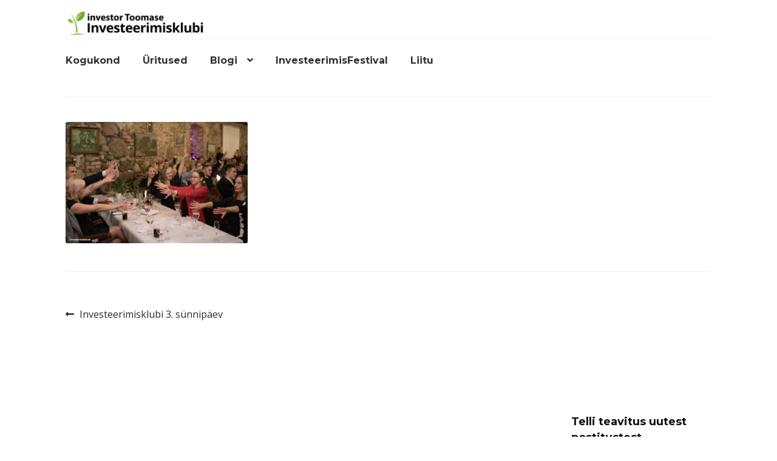

--- FILE ---
content_type: text/html; charset=UTF-8
request_url: https://investeerimisklubi.ee/investeerimisklubi-3-sunnipaev/kvartal138-min/
body_size: 16612
content:
<!doctype html>
<html lang="et">
<head>
<meta charset="UTF-8">
<meta name="viewport" content="width=device-width, initial-scale=1">
<link rel="profile" href="http://gmpg.org/xfn/11">
<link rel="pingback" href="https://investeerimisklubi.ee/xmlrpc.php">

<meta name='robots' content='index, follow, max-image-preview:large, max-snippet:-1, max-video-preview:-1' />

<!-- Google Tag Manager for WordPress by gtm4wp.com -->
<script data-cfasync="false" data-pagespeed-no-defer>
	var gtm4wp_datalayer_name = "dataLayer";
	var dataLayer = dataLayer || [];
</script>
<!-- End Google Tag Manager for WordPress by gtm4wp.com -->
	<!-- This site is optimized with the Yoast SEO plugin v26.1.1 - https://yoast.com/wordpress/plugins/seo/ -->
	<title>Kvartal138-min - Investeerimisklubi</title>
	<link rel="canonical" href="https://investeerimisklubi.ee/investeerimisklubi-3-sunnipaev/kvartal138-min/" />
	<meta property="og:locale" content="et_EE" />
	<meta property="og:type" content="article" />
	<meta property="og:title" content="Kvartal138-min - Investeerimisklubi" />
	<meta property="og:url" content="https://investeerimisklubi.ee/investeerimisklubi-3-sunnipaev/kvartal138-min/" />
	<meta property="og:site_name" content="Investeerimisklubi" />
	<meta property="og:image" content="https://investeerimisklubi.ee/investeerimisklubi-3-sunnipaev/kvartal138-min" />
	<meta property="og:image:width" content="6000" />
	<meta property="og:image:height" content="4000" />
	<meta property="og:image:type" content="image/jpeg" />
	<meta name="twitter:card" content="summary_large_image" />
	<script type="application/ld+json" class="yoast-schema-graph">{"@context":"https://schema.org","@graph":[{"@type":"WebPage","@id":"https://investeerimisklubi.ee/investeerimisklubi-3-sunnipaev/kvartal138-min/","url":"https://investeerimisklubi.ee/investeerimisklubi-3-sunnipaev/kvartal138-min/","name":"Kvartal138-min - Investeerimisklubi","isPartOf":{"@id":"https://investeerimisklubi.ee/#website"},"primaryImageOfPage":{"@id":"https://investeerimisklubi.ee/investeerimisklubi-3-sunnipaev/kvartal138-min/#primaryimage"},"image":{"@id":"https://investeerimisklubi.ee/investeerimisklubi-3-sunnipaev/kvartal138-min/#primaryimage"},"thumbnailUrl":"https://investeerimisklubi.ee/wp-content/uploads/2018/01/Kvartal138-min.jpg","datePublished":"2018-01-20T18:10:29+00:00","breadcrumb":{"@id":"https://investeerimisklubi.ee/investeerimisklubi-3-sunnipaev/kvartal138-min/#breadcrumb"},"inLanguage":"et","potentialAction":[{"@type":"ReadAction","target":["https://investeerimisklubi.ee/investeerimisklubi-3-sunnipaev/kvartal138-min/"]}]},{"@type":"ImageObject","inLanguage":"et","@id":"https://investeerimisklubi.ee/investeerimisklubi-3-sunnipaev/kvartal138-min/#primaryimage","url":"https://investeerimisklubi.ee/wp-content/uploads/2018/01/Kvartal138-min.jpg","contentUrl":"https://investeerimisklubi.ee/wp-content/uploads/2018/01/Kvartal138-min.jpg","width":6000,"height":4000},{"@type":"BreadcrumbList","@id":"https://investeerimisklubi.ee/investeerimisklubi-3-sunnipaev/kvartal138-min/#breadcrumb","itemListElement":[{"@type":"ListItem","position":1,"name":"Home","item":"https://investeerimisklubi.ee/"},{"@type":"ListItem","position":2,"name":"Investeerimisklubi 3. sünnipäev","item":"https://investeerimisklubi.ee/investeerimisklubi-3-sunnipaev/"},{"@type":"ListItem","position":3,"name":"Kvartal138-min"}]},{"@type":"WebSite","@id":"https://investeerimisklubi.ee/#website","url":"https://investeerimisklubi.ee/","name":"Investeerimisklubi","description":"Investeerimisklubi","publisher":{"@id":"https://investeerimisklubi.ee/#organization"},"potentialAction":[{"@type":"SearchAction","target":{"@type":"EntryPoint","urlTemplate":"https://investeerimisklubi.ee/?s={search_term_string}"},"query-input":{"@type":"PropertyValueSpecification","valueRequired":true,"valueName":"search_term_string"}}],"inLanguage":"et"},{"@type":"Organization","@id":"https://investeerimisklubi.ee/#organization","name":"Investeerimisklubi","url":"https://investeerimisklubi.ee/","logo":{"@type":"ImageObject","inLanguage":"et","@id":"https://investeerimisklubi.ee/#/schema/logo/image/","url":"https://investeerimisklubi.ee/wp-content/uploads/2017/08/cropped-cropped-IK-bold-1.png","contentUrl":"https://investeerimisklubi.ee/wp-content/uploads/2017/08/cropped-cropped-IK-bold-1.png","width":386,"height":110,"caption":"Investeerimisklubi"},"image":{"@id":"https://investeerimisklubi.ee/#/schema/logo/image/"}}]}</script>
	<!-- / Yoast SEO plugin. -->


<link rel='dns-prefetch' href='//w.soundcloud.com' />
<link rel='dns-prefetch' href='//fonts.googleapis.com' />
<link rel='dns-prefetch' href='//www.googletagmanager.com' />
<link rel='dns-prefetch' href='//pagead2.googlesyndication.com' />
<link rel="alternate" type="application/rss+xml" title="Investeerimisklubi &raquo; RSS" href="https://investeerimisklubi.ee/feed/" />
<link rel="alternate" type="application/rss+xml" title="Investeerimisklubi &raquo; Kommentaaride RSS" href="https://investeerimisklubi.ee/comments/feed/" />
<link rel="alternate" title="oEmbed (JSON)" type="application/json+oembed" href="https://investeerimisklubi.ee/wp-json/oembed/1.0/embed?url=https%3A%2F%2Finvesteerimisklubi.ee%2Finvesteerimisklubi-3-sunnipaev%2Fkvartal138-min%2F" />
<link rel="alternate" title="oEmbed (XML)" type="text/xml+oembed" href="https://investeerimisklubi.ee/wp-json/oembed/1.0/embed?url=https%3A%2F%2Finvesteerimisklubi.ee%2Finvesteerimisklubi-3-sunnipaev%2Fkvartal138-min%2F&#038;format=xml" />
<style id='wp-img-auto-sizes-contain-inline-css'>
img:is([sizes=auto i],[sizes^="auto," i]){contain-intrinsic-size:3000px 1500px}
/*# sourceURL=wp-img-auto-sizes-contain-inline-css */
</style>
<style id='wp-emoji-styles-inline-css'>

	img.wp-smiley, img.emoji {
		display: inline !important;
		border: none !important;
		box-shadow: none !important;
		height: 1em !important;
		width: 1em !important;
		margin: 0 0.07em !important;
		vertical-align: -0.1em !important;
		background: none !important;
		padding: 0 !important;
	}
/*# sourceURL=wp-emoji-styles-inline-css */
</style>
<style id='wp-block-library-inline-css'>
:root{--wp-block-synced-color:#7a00df;--wp-block-synced-color--rgb:122,0,223;--wp-bound-block-color:var(--wp-block-synced-color);--wp-editor-canvas-background:#ddd;--wp-admin-theme-color:#007cba;--wp-admin-theme-color--rgb:0,124,186;--wp-admin-theme-color-darker-10:#006ba1;--wp-admin-theme-color-darker-10--rgb:0,107,160.5;--wp-admin-theme-color-darker-20:#005a87;--wp-admin-theme-color-darker-20--rgb:0,90,135;--wp-admin-border-width-focus:2px}@media (min-resolution:192dpi){:root{--wp-admin-border-width-focus:1.5px}}.wp-element-button{cursor:pointer}:root .has-very-light-gray-background-color{background-color:#eee}:root .has-very-dark-gray-background-color{background-color:#313131}:root .has-very-light-gray-color{color:#eee}:root .has-very-dark-gray-color{color:#313131}:root .has-vivid-green-cyan-to-vivid-cyan-blue-gradient-background{background:linear-gradient(135deg,#00d084,#0693e3)}:root .has-purple-crush-gradient-background{background:linear-gradient(135deg,#34e2e4,#4721fb 50%,#ab1dfe)}:root .has-hazy-dawn-gradient-background{background:linear-gradient(135deg,#faaca8,#dad0ec)}:root .has-subdued-olive-gradient-background{background:linear-gradient(135deg,#fafae1,#67a671)}:root .has-atomic-cream-gradient-background{background:linear-gradient(135deg,#fdd79a,#004a59)}:root .has-nightshade-gradient-background{background:linear-gradient(135deg,#330968,#31cdcf)}:root .has-midnight-gradient-background{background:linear-gradient(135deg,#020381,#2874fc)}:root{--wp--preset--font-size--normal:16px;--wp--preset--font-size--huge:42px}.has-regular-font-size{font-size:1em}.has-larger-font-size{font-size:2.625em}.has-normal-font-size{font-size:var(--wp--preset--font-size--normal)}.has-huge-font-size{font-size:var(--wp--preset--font-size--huge)}.has-text-align-center{text-align:center}.has-text-align-left{text-align:left}.has-text-align-right{text-align:right}.has-fit-text{white-space:nowrap!important}#end-resizable-editor-section{display:none}.aligncenter{clear:both}.items-justified-left{justify-content:flex-start}.items-justified-center{justify-content:center}.items-justified-right{justify-content:flex-end}.items-justified-space-between{justify-content:space-between}.screen-reader-text{border:0;clip-path:inset(50%);height:1px;margin:-1px;overflow:hidden;padding:0;position:absolute;width:1px;word-wrap:normal!important}.screen-reader-text:focus{background-color:#ddd;clip-path:none;color:#444;display:block;font-size:1em;height:auto;left:5px;line-height:normal;padding:15px 23px 14px;text-decoration:none;top:5px;width:auto;z-index:100000}html :where(.has-border-color){border-style:solid}html :where([style*=border-top-color]){border-top-style:solid}html :where([style*=border-right-color]){border-right-style:solid}html :where([style*=border-bottom-color]){border-bottom-style:solid}html :where([style*=border-left-color]){border-left-style:solid}html :where([style*=border-width]){border-style:solid}html :where([style*=border-top-width]){border-top-style:solid}html :where([style*=border-right-width]){border-right-style:solid}html :where([style*=border-bottom-width]){border-bottom-style:solid}html :where([style*=border-left-width]){border-left-style:solid}html :where(img[class*=wp-image-]){height:auto;max-width:100%}:where(figure){margin:0 0 1em}html :where(.is-position-sticky){--wp-admin--admin-bar--position-offset:var(--wp-admin--admin-bar--height,0px)}@media screen and (max-width:600px){html :where(.is-position-sticky){--wp-admin--admin-bar--position-offset:0px}}

/*# sourceURL=wp-block-library-inline-css */
</style><style id='global-styles-inline-css'>
:root{--wp--preset--aspect-ratio--square: 1;--wp--preset--aspect-ratio--4-3: 4/3;--wp--preset--aspect-ratio--3-4: 3/4;--wp--preset--aspect-ratio--3-2: 3/2;--wp--preset--aspect-ratio--2-3: 2/3;--wp--preset--aspect-ratio--16-9: 16/9;--wp--preset--aspect-ratio--9-16: 9/16;--wp--preset--color--black: #000000;--wp--preset--color--cyan-bluish-gray: #abb8c3;--wp--preset--color--white: #ffffff;--wp--preset--color--pale-pink: #f78da7;--wp--preset--color--vivid-red: #cf2e2e;--wp--preset--color--luminous-vivid-orange: #ff6900;--wp--preset--color--luminous-vivid-amber: #fcb900;--wp--preset--color--light-green-cyan: #7bdcb5;--wp--preset--color--vivid-green-cyan: #00d084;--wp--preset--color--pale-cyan-blue: #8ed1fc;--wp--preset--color--vivid-cyan-blue: #0693e3;--wp--preset--color--vivid-purple: #9b51e0;--wp--preset--gradient--vivid-cyan-blue-to-vivid-purple: linear-gradient(135deg,rgb(6,147,227) 0%,rgb(155,81,224) 100%);--wp--preset--gradient--light-green-cyan-to-vivid-green-cyan: linear-gradient(135deg,rgb(122,220,180) 0%,rgb(0,208,130) 100%);--wp--preset--gradient--luminous-vivid-amber-to-luminous-vivid-orange: linear-gradient(135deg,rgb(252,185,0) 0%,rgb(255,105,0) 100%);--wp--preset--gradient--luminous-vivid-orange-to-vivid-red: linear-gradient(135deg,rgb(255,105,0) 0%,rgb(207,46,46) 100%);--wp--preset--gradient--very-light-gray-to-cyan-bluish-gray: linear-gradient(135deg,rgb(238,238,238) 0%,rgb(169,184,195) 100%);--wp--preset--gradient--cool-to-warm-spectrum: linear-gradient(135deg,rgb(74,234,220) 0%,rgb(151,120,209) 20%,rgb(207,42,186) 40%,rgb(238,44,130) 60%,rgb(251,105,98) 80%,rgb(254,248,76) 100%);--wp--preset--gradient--blush-light-purple: linear-gradient(135deg,rgb(255,206,236) 0%,rgb(152,150,240) 100%);--wp--preset--gradient--blush-bordeaux: linear-gradient(135deg,rgb(254,205,165) 0%,rgb(254,45,45) 50%,rgb(107,0,62) 100%);--wp--preset--gradient--luminous-dusk: linear-gradient(135deg,rgb(255,203,112) 0%,rgb(199,81,192) 50%,rgb(65,88,208) 100%);--wp--preset--gradient--pale-ocean: linear-gradient(135deg,rgb(255,245,203) 0%,rgb(182,227,212) 50%,rgb(51,167,181) 100%);--wp--preset--gradient--electric-grass: linear-gradient(135deg,rgb(202,248,128) 0%,rgb(113,206,126) 100%);--wp--preset--gradient--midnight: linear-gradient(135deg,rgb(2,3,129) 0%,rgb(40,116,252) 100%);--wp--preset--font-size--small: 14px;--wp--preset--font-size--medium: 23px;--wp--preset--font-size--large: 26px;--wp--preset--font-size--x-large: 42px;--wp--preset--font-size--normal: 16px;--wp--preset--font-size--huge: 37px;--wp--preset--spacing--20: 0.44rem;--wp--preset--spacing--30: 0.67rem;--wp--preset--spacing--40: 1rem;--wp--preset--spacing--50: 1.5rem;--wp--preset--spacing--60: 2.25rem;--wp--preset--spacing--70: 3.38rem;--wp--preset--spacing--80: 5.06rem;--wp--preset--shadow--natural: 6px 6px 9px rgba(0, 0, 0, 0.2);--wp--preset--shadow--deep: 12px 12px 50px rgba(0, 0, 0, 0.4);--wp--preset--shadow--sharp: 6px 6px 0px rgba(0, 0, 0, 0.2);--wp--preset--shadow--outlined: 6px 6px 0px -3px rgb(255, 255, 255), 6px 6px rgb(0, 0, 0);--wp--preset--shadow--crisp: 6px 6px 0px rgb(0, 0, 0);}:root :where(.is-layout-flow) > :first-child{margin-block-start: 0;}:root :where(.is-layout-flow) > :last-child{margin-block-end: 0;}:root :where(.is-layout-flow) > *{margin-block-start: 24px;margin-block-end: 0;}:root :where(.is-layout-constrained) > :first-child{margin-block-start: 0;}:root :where(.is-layout-constrained) > :last-child{margin-block-end: 0;}:root :where(.is-layout-constrained) > *{margin-block-start: 24px;margin-block-end: 0;}:root :where(.is-layout-flex){gap: 24px;}:root :where(.is-layout-grid){gap: 24px;}body .is-layout-flex{display: flex;}.is-layout-flex{flex-wrap: wrap;align-items: center;}.is-layout-flex > :is(*, div){margin: 0;}body .is-layout-grid{display: grid;}.is-layout-grid > :is(*, div){margin: 0;}.has-black-color{color: var(--wp--preset--color--black) !important;}.has-cyan-bluish-gray-color{color: var(--wp--preset--color--cyan-bluish-gray) !important;}.has-white-color{color: var(--wp--preset--color--white) !important;}.has-pale-pink-color{color: var(--wp--preset--color--pale-pink) !important;}.has-vivid-red-color{color: var(--wp--preset--color--vivid-red) !important;}.has-luminous-vivid-orange-color{color: var(--wp--preset--color--luminous-vivid-orange) !important;}.has-luminous-vivid-amber-color{color: var(--wp--preset--color--luminous-vivid-amber) !important;}.has-light-green-cyan-color{color: var(--wp--preset--color--light-green-cyan) !important;}.has-vivid-green-cyan-color{color: var(--wp--preset--color--vivid-green-cyan) !important;}.has-pale-cyan-blue-color{color: var(--wp--preset--color--pale-cyan-blue) !important;}.has-vivid-cyan-blue-color{color: var(--wp--preset--color--vivid-cyan-blue) !important;}.has-vivid-purple-color{color: var(--wp--preset--color--vivid-purple) !important;}.has-black-background-color{background-color: var(--wp--preset--color--black) !important;}.has-cyan-bluish-gray-background-color{background-color: var(--wp--preset--color--cyan-bluish-gray) !important;}.has-white-background-color{background-color: var(--wp--preset--color--white) !important;}.has-pale-pink-background-color{background-color: var(--wp--preset--color--pale-pink) !important;}.has-vivid-red-background-color{background-color: var(--wp--preset--color--vivid-red) !important;}.has-luminous-vivid-orange-background-color{background-color: var(--wp--preset--color--luminous-vivid-orange) !important;}.has-luminous-vivid-amber-background-color{background-color: var(--wp--preset--color--luminous-vivid-amber) !important;}.has-light-green-cyan-background-color{background-color: var(--wp--preset--color--light-green-cyan) !important;}.has-vivid-green-cyan-background-color{background-color: var(--wp--preset--color--vivid-green-cyan) !important;}.has-pale-cyan-blue-background-color{background-color: var(--wp--preset--color--pale-cyan-blue) !important;}.has-vivid-cyan-blue-background-color{background-color: var(--wp--preset--color--vivid-cyan-blue) !important;}.has-vivid-purple-background-color{background-color: var(--wp--preset--color--vivid-purple) !important;}.has-black-border-color{border-color: var(--wp--preset--color--black) !important;}.has-cyan-bluish-gray-border-color{border-color: var(--wp--preset--color--cyan-bluish-gray) !important;}.has-white-border-color{border-color: var(--wp--preset--color--white) !important;}.has-pale-pink-border-color{border-color: var(--wp--preset--color--pale-pink) !important;}.has-vivid-red-border-color{border-color: var(--wp--preset--color--vivid-red) !important;}.has-luminous-vivid-orange-border-color{border-color: var(--wp--preset--color--luminous-vivid-orange) !important;}.has-luminous-vivid-amber-border-color{border-color: var(--wp--preset--color--luminous-vivid-amber) !important;}.has-light-green-cyan-border-color{border-color: var(--wp--preset--color--light-green-cyan) !important;}.has-vivid-green-cyan-border-color{border-color: var(--wp--preset--color--vivid-green-cyan) !important;}.has-pale-cyan-blue-border-color{border-color: var(--wp--preset--color--pale-cyan-blue) !important;}.has-vivid-cyan-blue-border-color{border-color: var(--wp--preset--color--vivid-cyan-blue) !important;}.has-vivid-purple-border-color{border-color: var(--wp--preset--color--vivid-purple) !important;}.has-vivid-cyan-blue-to-vivid-purple-gradient-background{background: var(--wp--preset--gradient--vivid-cyan-blue-to-vivid-purple) !important;}.has-light-green-cyan-to-vivid-green-cyan-gradient-background{background: var(--wp--preset--gradient--light-green-cyan-to-vivid-green-cyan) !important;}.has-luminous-vivid-amber-to-luminous-vivid-orange-gradient-background{background: var(--wp--preset--gradient--luminous-vivid-amber-to-luminous-vivid-orange) !important;}.has-luminous-vivid-orange-to-vivid-red-gradient-background{background: var(--wp--preset--gradient--luminous-vivid-orange-to-vivid-red) !important;}.has-very-light-gray-to-cyan-bluish-gray-gradient-background{background: var(--wp--preset--gradient--very-light-gray-to-cyan-bluish-gray) !important;}.has-cool-to-warm-spectrum-gradient-background{background: var(--wp--preset--gradient--cool-to-warm-spectrum) !important;}.has-blush-light-purple-gradient-background{background: var(--wp--preset--gradient--blush-light-purple) !important;}.has-blush-bordeaux-gradient-background{background: var(--wp--preset--gradient--blush-bordeaux) !important;}.has-luminous-dusk-gradient-background{background: var(--wp--preset--gradient--luminous-dusk) !important;}.has-pale-ocean-gradient-background{background: var(--wp--preset--gradient--pale-ocean) !important;}.has-electric-grass-gradient-background{background: var(--wp--preset--gradient--electric-grass) !important;}.has-midnight-gradient-background{background: var(--wp--preset--gradient--midnight) !important;}.has-small-font-size{font-size: var(--wp--preset--font-size--small) !important;}.has-medium-font-size{font-size: var(--wp--preset--font-size--medium) !important;}.has-large-font-size{font-size: var(--wp--preset--font-size--large) !important;}.has-x-large-font-size{font-size: var(--wp--preset--font-size--x-large) !important;}
/*# sourceURL=global-styles-inline-css */
</style>

<style id='classic-theme-styles-inline-css'>
/*! This file is auto-generated */
.wp-block-button__link{color:#fff;background-color:#32373c;border-radius:9999px;box-shadow:none;text-decoration:none;padding:calc(.667em + 2px) calc(1.333em + 2px);font-size:1.125em}.wp-block-file__button{background:#32373c;color:#fff;text-decoration:none}
/*# sourceURL=/wp-includes/css/classic-themes.min.css */
</style>
<link rel='stylesheet' id='wp-components-css' href='https://investeerimisklubi.ee/wp-includes/css/dist/components/style.min.css?ver=6.9' media='all' />
<link rel='stylesheet' id='wp-preferences-css' href='https://investeerimisklubi.ee/wp-includes/css/dist/preferences/style.min.css?ver=6.9' media='all' />
<link rel='stylesheet' id='wp-block-editor-css' href='https://investeerimisklubi.ee/wp-includes/css/dist/block-editor/style.min.css?ver=6.9' media='all' />
<link rel='stylesheet' id='popup-maker-block-library-style-css' href='https://investeerimisklubi.ee/wp-content/plugins/popup-maker/dist/packages/block-library-style.css?ver=dbea705cfafe089d65f1' media='all' />
<link rel='stylesheet' id='storefront-gutenberg-blocks-css' href='https://investeerimisklubi.ee/wp-content/themes/storefront/assets/css/base/gutenberg-blocks.css?ver=4.6.0' media='all' />
<style id='storefront-gutenberg-blocks-inline-css'>

				.wp-block-button__link:not(.has-text-color) {
					color: #333333;
				}

				.wp-block-button__link:not(.has-text-color):hover,
				.wp-block-button__link:not(.has-text-color):focus,
				.wp-block-button__link:not(.has-text-color):active {
					color: #333333;
				}

				.wp-block-button__link:not(.has-background) {
					background-color: #eeeeee;
				}

				.wp-block-button__link:not(.has-background):hover,
				.wp-block-button__link:not(.has-background):focus,
				.wp-block-button__link:not(.has-background):active {
					border-color: #d5d5d5;
					background-color: #d5d5d5;
				}

				.wc-block-grid__products .wc-block-grid__product .wp-block-button__link {
					background-color: #eeeeee;
					border-color: #eeeeee;
					color: #333333;
				}

				.wp-block-quote footer,
				.wp-block-quote cite,
				.wp-block-quote__citation {
					color: #6d6d6d;
				}

				.wp-block-pullquote cite,
				.wp-block-pullquote footer,
				.wp-block-pullquote__citation {
					color: #6d6d6d;
				}

				.wp-block-image figcaption {
					color: #6d6d6d;
				}

				.wp-block-separator.is-style-dots::before {
					color: #333333;
				}

				.wp-block-file a.wp-block-file__button {
					color: #333333;
					background-color: #eeeeee;
					border-color: #eeeeee;
				}

				.wp-block-file a.wp-block-file__button:hover,
				.wp-block-file a.wp-block-file__button:focus,
				.wp-block-file a.wp-block-file__button:active {
					color: #333333;
					background-color: #d5d5d5;
				}

				.wp-block-code,
				.wp-block-preformatted pre {
					color: #6d6d6d;
				}

				.wp-block-table:not( .has-background ):not( .is-style-stripes ) tbody tr:nth-child(2n) td {
					background-color: #fdfdfd;
				}

				.wp-block-cover .wp-block-cover__inner-container h1:not(.has-text-color),
				.wp-block-cover .wp-block-cover__inner-container h2:not(.has-text-color),
				.wp-block-cover .wp-block-cover__inner-container h3:not(.has-text-color),
				.wp-block-cover .wp-block-cover__inner-container h4:not(.has-text-color),
				.wp-block-cover .wp-block-cover__inner-container h5:not(.has-text-color),
				.wp-block-cover .wp-block-cover__inner-container h6:not(.has-text-color) {
					color: #000000;
				}

				.wc-block-components-price-slider__range-input-progress,
				.rtl .wc-block-components-price-slider__range-input-progress {
					--range-color: #7f54b3;
				}

				/* Target only IE11 */
				@media all and (-ms-high-contrast: none), (-ms-high-contrast: active) {
					.wc-block-components-price-slider__range-input-progress {
						background: #7f54b3;
					}
				}

				.wc-block-components-button:not(.is-link) {
					background-color: #333333;
					color: #ffffff;
				}

				.wc-block-components-button:not(.is-link):hover,
				.wc-block-components-button:not(.is-link):focus,
				.wc-block-components-button:not(.is-link):active {
					background-color: #1a1a1a;
					color: #ffffff;
				}

				.wc-block-components-button:not(.is-link):disabled {
					background-color: #333333;
					color: #ffffff;
				}

				.wc-block-cart__submit-container {
					background-color: #ffffff;
				}

				.wc-block-cart__submit-container::before {
					color: rgba(220,220,220,0.5);
				}

				.wc-block-components-order-summary-item__quantity {
					background-color: #ffffff;
					border-color: #6d6d6d;
					box-shadow: 0 0 0 2px #ffffff;
					color: #6d6d6d;
				}
			
/*# sourceURL=storefront-gutenberg-blocks-inline-css */
</style>
<link rel='stylesheet' id='contact-form-7-css' href='https://investeerimisklubi.ee/wp-content/plugins/contact-form-7/includes/css/styles.css?ver=6.1.2' media='all' />
<link rel='stylesheet' id='email-subscribers-css' href='https://investeerimisklubi.ee/wp-content/plugins/email-subscribers/lite/public/css/email-subscribers-public.css?ver=5.9.5' media='all' />
<link rel='stylesheet' id='sow-social-media-buttons-wire-50e9a6d6f734-css' href='https://investeerimisklubi.ee/wp-content/uploads/siteorigin-widgets/sow-social-media-buttons-wire-50e9a6d6f734.css?ver=6.9' media='all' />
<link rel='stylesheet' id='storefront-style-css' href='https://investeerimisklubi.ee/wp-content/themes/storefront/style.css?ver=4.6.0' media='all' />
<style id='storefront-style-inline-css'>

			.main-navigation ul li a,
			.site-title a,
			ul.menu li a,
			.site-branding h1 a,
			button.menu-toggle,
			button.menu-toggle:hover,
			.handheld-navigation .dropdown-toggle {
				color: #333333;
			}

			button.menu-toggle,
			button.menu-toggle:hover {
				border-color: #333333;
			}

			.main-navigation ul li a:hover,
			.main-navigation ul li:hover > a,
			.site-title a:hover,
			.site-header ul.menu li.current-menu-item > a {
				color: #747474;
			}

			table:not( .has-background ) th {
				background-color: #f8f8f8;
			}

			table:not( .has-background ) tbody td {
				background-color: #fdfdfd;
			}

			table:not( .has-background ) tbody tr:nth-child(2n) td,
			fieldset,
			fieldset legend {
				background-color: #fbfbfb;
			}

			.site-header,
			.secondary-navigation ul ul,
			.main-navigation ul.menu > li.menu-item-has-children:after,
			.secondary-navigation ul.menu ul,
			.storefront-handheld-footer-bar,
			.storefront-handheld-footer-bar ul li > a,
			.storefront-handheld-footer-bar ul li.search .site-search,
			button.menu-toggle,
			button.menu-toggle:hover {
				background-color: #ffffff;
			}

			p.site-description,
			.site-header,
			.storefront-handheld-footer-bar {
				color: #404040;
			}

			button.menu-toggle:after,
			button.menu-toggle:before,
			button.menu-toggle span:before {
				background-color: #333333;
			}

			h1, h2, h3, h4, h5, h6, .wc-block-grid__product-title {
				color: #333333;
			}

			.widget h1 {
				border-bottom-color: #333333;
			}

			body,
			.secondary-navigation a {
				color: #6d6d6d;
			}

			.widget-area .widget a,
			.hentry .entry-header .posted-on a,
			.hentry .entry-header .post-author a,
			.hentry .entry-header .post-comments a,
			.hentry .entry-header .byline a {
				color: #727272;
			}

			a {
				color: #7f54b3;
			}

			a:focus,
			button:focus,
			.button.alt:focus,
			input:focus,
			textarea:focus,
			input[type="button"]:focus,
			input[type="reset"]:focus,
			input[type="submit"]:focus,
			input[type="email"]:focus,
			input[type="tel"]:focus,
			input[type="url"]:focus,
			input[type="password"]:focus,
			input[type="search"]:focus {
				outline-color: #7f54b3;
			}

			button, input[type="button"], input[type="reset"], input[type="submit"], .button, .widget a.button {
				background-color: #eeeeee;
				border-color: #eeeeee;
				color: #333333;
			}

			button:hover, input[type="button"]:hover, input[type="reset"]:hover, input[type="submit"]:hover, .button:hover, .widget a.button:hover {
				background-color: #d5d5d5;
				border-color: #d5d5d5;
				color: #333333;
			}

			button.alt, input[type="button"].alt, input[type="reset"].alt, input[type="submit"].alt, .button.alt, .widget-area .widget a.button.alt {
				background-color: #333333;
				border-color: #333333;
				color: #ffffff;
			}

			button.alt:hover, input[type="button"].alt:hover, input[type="reset"].alt:hover, input[type="submit"].alt:hover, .button.alt:hover, .widget-area .widget a.button.alt:hover {
				background-color: #1a1a1a;
				border-color: #1a1a1a;
				color: #ffffff;
			}

			.pagination .page-numbers li .page-numbers.current {
				background-color: #e6e6e6;
				color: #636363;
			}

			#comments .comment-list .comment-content .comment-text {
				background-color: #f8f8f8;
			}

			.site-footer {
				background-color: #ffffff;
				color: #0a0a0a;
			}

			.site-footer a:not(.button):not(.components-button) {
				color: #333333;
			}

			.site-footer .storefront-handheld-footer-bar a:not(.button):not(.components-button) {
				color: #333333;
			}

			.site-footer h1, .site-footer h2, .site-footer h3, .site-footer h4, .site-footer h5, .site-footer h6, .site-footer .widget .widget-title, .site-footer .widget .widgettitle {
				color: #0a0a0a;
			}

			.page-template-template-homepage.has-post-thumbnail .type-page.has-post-thumbnail .entry-title {
				color: #000000;
			}

			.page-template-template-homepage.has-post-thumbnail .type-page.has-post-thumbnail .entry-content {
				color: #000000;
			}

			@media screen and ( min-width: 768px ) {
				.secondary-navigation ul.menu a:hover {
					color: #595959;
				}

				.secondary-navigation ul.menu a {
					color: #404040;
				}

				.main-navigation ul.menu ul.sub-menu,
				.main-navigation ul.nav-menu ul.children {
					background-color: #f0f0f0;
				}

				.site-header {
					border-bottom-color: #f0f0f0;
				}
			}

				.sp-fixed-width .site {
					background-color:#ffffff;
				}
			
/*# sourceURL=storefront-style-inline-css */
</style>
<link rel='stylesheet' id='storefront-icons-css' href='https://investeerimisklubi.ee/wp-content/themes/storefront/assets/css/base/icons.css?ver=4.6.0' media='all' />
<link rel='stylesheet' id='storefront-fonts-css' href='https://fonts.googleapis.com/css?family=Source+Sans+Pro%3A400%2C300%2C300italic%2C400italic%2C600%2C700%2C900&#038;subset=latin%2Clatin-ext&#038;ver=4.6.0' media='all' />
<link rel='stylesheet' id='sp-google-fonts-css' href='//fonts.googleapis.com/css?family=Open+Sans:regular|Montserrat:700,regular' media='all' />
<link rel='stylesheet' id='storefront-child-style-css' href='https://investeerimisklubi.ee/wp-content/themes/storefront-child/style.css?ver=1.0.0' media='all' />
<link rel='stylesheet' id='sp-header-frontend-css' href='https://investeerimisklubi.ee/wp-content/plugins/storefront-powerpack/includes/customizer/header/assets/css/sp-header-frontend.css?ver=1.4.10' media='all' />
<link rel='stylesheet' id='__EPYT__style-css' href='https://investeerimisklubi.ee/wp-content/plugins/youtube-embed-plus/styles/ytprefs.min.css?ver=14.2.3' media='all' />
<style id='__EPYT__style-inline-css'>

                .epyt-gallery-thumb {
                        width: 33.333%;
                }
                
/*# sourceURL=__EPYT__style-inline-css */
</style>
<link rel='stylesheet' id='spt-styles-css' href='https://investeerimisklubi.ee/wp-content/plugins/storefront-pricing-tables/assets/css/style.css?ver=6.9' media='all' />
<style id='spt-styles-inline-css'>

		.storefront-pricing-column h2.column-title {
			background-color: #2c2d33;
			color: #ffffff;
		}

		.storefront-pricing-column.highlight h2.column-title {
			background-color: #96588a;
			color: #ffffff;
		}
/*# sourceURL=spt-styles-inline-css */
</style>
<script src="https://investeerimisklubi.ee/wp-includes/js/jquery/jquery.min.js?ver=3.7.1" id="jquery-core-js"></script>
<script src="https://investeerimisklubi.ee/wp-includes/js/jquery/jquery-migrate.min.js?ver=3.4.1" id="jquery-migrate-js"></script>
<script id="__ytprefs__-js-extra">
var _EPYT_ = {"ajaxurl":"https://investeerimisklubi.ee/wp-admin/admin-ajax.php","security":"8d7dcca6f8","gallery_scrolloffset":"20","eppathtoscripts":"https://investeerimisklubi.ee/wp-content/plugins/youtube-embed-plus/scripts/","eppath":"https://investeerimisklubi.ee/wp-content/plugins/youtube-embed-plus/","epresponsiveselector":"[\"iframe.__youtube_prefs__\"]","epdovol":"1","version":"14.2.3","evselector":"iframe.__youtube_prefs__[src], iframe[src*=\"youtube.com/embed/\"], iframe[src*=\"youtube-nocookie.com/embed/\"]","ajax_compat":"","maxres_facade":"eager","ytapi_load":"light","pause_others":"","stopMobileBuffer":"1","facade_mode":"","not_live_on_channel":""};
//# sourceURL=__ytprefs__-js-extra
</script>
<script src="https://investeerimisklubi.ee/wp-content/plugins/youtube-embed-plus/scripts/ytprefs.min.js?ver=14.2.3" id="__ytprefs__-js"></script>
<script></script><link rel="https://api.w.org/" href="https://investeerimisklubi.ee/wp-json/" /><link rel="alternate" title="JSON" type="application/json" href="https://investeerimisklubi.ee/wp-json/wp/v2/media/4368" /><link rel="EditURI" type="application/rsd+xml" title="RSD" href="https://investeerimisklubi.ee/xmlrpc.php?rsd" />
<meta name="generator" content="WordPress 6.9" />
<link rel='shortlink' href='https://investeerimisklubi.ee/?p=4368' />
<meta name="generator" content="Site Kit by Google 1.163.0" /><script type="text/javascript">
(function(url){
	if(/(?:Chrome\/26\.0\.1410\.63 Safari\/537\.31|WordfenceTestMonBot)/.test(navigator.userAgent)){ return; }
	var addEvent = function(evt, handler) {
		if (window.addEventListener) {
			document.addEventListener(evt, handler, false);
		} else if (window.attachEvent) {
			document.attachEvent('on' + evt, handler);
		}
	};
	var removeEvent = function(evt, handler) {
		if (window.removeEventListener) {
			document.removeEventListener(evt, handler, false);
		} else if (window.detachEvent) {
			document.detachEvent('on' + evt, handler);
		}
	};
	var evts = 'contextmenu dblclick drag dragend dragenter dragleave dragover dragstart drop keydown keypress keyup mousedown mousemove mouseout mouseover mouseup mousewheel scroll'.split(' ');
	var logHuman = function() {
		if (window.wfLogHumanRan) { return; }
		window.wfLogHumanRan = true;
		var wfscr = document.createElement('script');
		wfscr.type = 'text/javascript';
		wfscr.async = true;
		wfscr.src = url + '&r=' + Math.random();
		(document.getElementsByTagName('head')[0]||document.getElementsByTagName('body')[0]).appendChild(wfscr);
		for (var i = 0; i < evts.length; i++) {
			removeEvent(evts[i], logHuman);
		}
	};
	for (var i = 0; i < evts.length; i++) {
		addEvent(evts[i], logHuman);
	}
})('//investeerimisklubi.ee/?wordfence_lh=1&hid=9269DB9CA559DBCC9A03E080041B9E7B');
</script>
<!-- Google Tag Manager for WordPress by gtm4wp.com -->
<!-- GTM Container placement set to footer -->
<script data-cfasync="false" data-pagespeed-no-defer>
	var dataLayer_content = {"visitorLoginState":"logged-out","visitorType":"visitor-logged-out","pageTitle":"Kvartal138-min - Investeerimisklubi","pagePostType":"attachment","pagePostType2":"single-attachment","pagePostAuthor":"Marko Oolo","pagePostDate":"jaanuar 20, 2018","pagePostDateYear":2018,"pagePostDateMonth":1,"pagePostDateDay":20,"pagePostDateDayName":"Laupäev","pagePostDateHour":21,"pagePostDateMinute":10,"pagePostDateIso":"2018-01-20T21:10:29+03:00","pagePostDateUnix":1516482629,"browserName":"","browserVersion":"","browserEngineName":"","browserEngineVersion":"","osName":"","osVersion":"","deviceType":"bot","deviceManufacturer":"","deviceModel":"","postCountOnPage":1,"postCountTotal":1,"postID":4368};
	dataLayer.push( dataLayer_content );
</script>
<script data-cfasync="false" data-pagespeed-no-defer>
(function(w,d,s,l,i){w[l]=w[l]||[];w[l].push({'gtm.start':
new Date().getTime(),event:'gtm.js'});var f=d.getElementsByTagName(s)[0],
j=d.createElement(s),dl=l!='dataLayer'?'&l='+l:'';j.async=true;j.src=
'//www.googletagmanager.com/gtm.js?id='+i+dl;f.parentNode.insertBefore(j,f);
})(window,document,'script','dataLayer','GTM-N2394H');
</script>
<!-- End Google Tag Manager for WordPress by gtm4wp.com -->
<!-- Google AdSense meta tags added by Site Kit -->
<meta name="google-adsense-platform-account" content="ca-host-pub-2644536267352236">
<meta name="google-adsense-platform-domain" content="sitekit.withgoogle.com">
<!-- End Google AdSense meta tags added by Site Kit -->
<meta name="generator" content="Powered by WPBakery Page Builder - drag and drop page builder for WordPress."/>

<!-- Google AdSense snippet added by Site Kit -->
<script async src="https://pagead2.googlesyndication.com/pagead/js/adsbygoogle.js?client=ca-pub-3311578434485272&amp;host=ca-host-pub-2644536267352236" crossorigin="anonymous"></script>

<!-- End Google AdSense snippet added by Site Kit -->
<link rel="icon" href="https://investeerimisklubi.ee/wp-content/uploads/2016/11/cropped-ikoon-ring-valge-32x32.png" sizes="32x32" />
<link rel="icon" href="https://investeerimisklubi.ee/wp-content/uploads/2016/11/cropped-ikoon-ring-valge-192x192.png" sizes="192x192" />
<link rel="apple-touch-icon" href="https://investeerimisklubi.ee/wp-content/uploads/2016/11/cropped-ikoon-ring-valge-180x180.png" />
<meta name="msapplication-TileImage" content="https://investeerimisklubi.ee/wp-content/uploads/2016/11/cropped-ikoon-ring-valge-270x270.png" />
		<!-- Facebook Pixel Code -->
		<script>
			var aepc_pixel = {"pixel_id":"1738822776409188","user":{},"enable_advanced_events":"yes","fire_delay":"0","can_use_sku":"yes"},
				aepc_pixel_args = [],
				aepc_extend_args = function( args ) {
					if ( typeof args === 'undefined' ) {
						args = {};
					}

					for(var key in aepc_pixel_args)
						args[key] = aepc_pixel_args[key];

					return args;
				};

			// Extend args
			if ( 'yes' === aepc_pixel.enable_advanced_events ) {
				aepc_pixel_args.userAgent = navigator.userAgent;
				aepc_pixel_args.language = navigator.language;

				if ( document.referrer.indexOf( document.domain ) < 0 ) {
					aepc_pixel_args.referrer = document.referrer;
				}
			}

						!function(f,b,e,v,n,t,s){if(f.fbq)return;n=f.fbq=function(){n.callMethod?
				n.callMethod.apply(n,arguments):n.queue.push(arguments)};if(!f._fbq)f._fbq=n;
				n.push=n;n.loaded=!0;n.version='2.0';n.agent='dvpixelcaffeinewordpress';n.queue=[];t=b.createElement(e);t.async=!0;
				t.src=v;s=b.getElementsByTagName(e)[0];s.parentNode.insertBefore(t,s)}(window,
				document,'script','https://connect.facebook.net/en_US/fbevents.js');
			
						fbq('init', aepc_pixel.pixel_id, aepc_pixel.user);

							setTimeout( function() {
				fbq('track', "PageView", aepc_pixel_args);
			}, aepc_pixel.fire_delay * 1000 );
					</script>
		<!-- End Facebook Pixel Code -->
				<style id="wp-custom-css">
			/*
You can add your own CSS here.

Click the help icon above to learn more.
*/

body {
font-family: 'Open Sans', sans-serif !important;
font-weight: normal !important;
}
.secondary-navigation .menu {
    margin-top: 15px;
}
.wpb_single_image .vc_figure-caption {
    margin-top: 1em;
    font-size: 1em;
    font-weight: 800;
}


@media (max-width: 490px) {
#sliderpealkiri {font-size: 26px !important; line-height: 26px !important;width: 100% !important;}
#sliderjutt {margin-top: 20px; font-size: 16px !important; line-height: 16px !important;width: 100% !important;}
#pealkirikast {width: 100% !important;}
#juttkast {width: 100% !important;}

#sliderpealkiri2 {font-size: 26px !important; line-height: 26px !important;width: 100% !important;}
#sliderjutt2 {margin-top: 20px; font-size: 16px !important; line-height: 16px !important;width: 100% !important;}
#pealkirikast2 {width: 100% !important;}
#juttkast2 {width: 100% !important;}

#sliderpealkiri3 {font-size: 26px !important; line-height: 26px !important;width: 100% !important;}
#sliderjutt3 {margin-top: 20px; font-size: 16px !important; line-height: 16px !important;width: 100% !important;}
#pealkirikast3 {width: 100% !important;}
#juttkast3 {width: 100% !important;}

#nupp1 {margin-top: 20px; margin-left: -20px;}
#nupp2 {margin-top: 20px; margin-left: -20px;}
#nupp11 {margin-top: 20px; margin-left: -20px;}
#nupp22 {margin-top: 20px; margin-left: -20px;}
#nupp111 {margin-top: 20px; margin-left: -20px;}
#nupp222 {margin-top: 20px; margin-left: -20px;}

#colophon > div > div.storefront-handheld-footer-bar > ul > li.cart {display: none;}
}

.storefront-breadcrumb {
    padding: 1.41575em 0;
    display: none;
    margin: 0 0 3.706325903em;
}
.related.products {
visibility:hidden;
}		</style>
		<noscript><style> .wpb_animate_when_almost_visible { opacity: 1; }</style></noscript><style type="text/css" media="screen">body.sp-designer{font-size:16px;font-family:Open Sans;letter-spacing:0px;line-height:25px;font-style:normal;font-weight:400;text-decoration:none;margin-top:0px;margin-bottom:0px;margin-left:0px;margin-right:0px;padding-top:0px;padding-bottom:0px;padding-left:0px;padding-right:0px;color:#43454b;border-width:1px;border-radius:0px;border-style:none;border-color:#ffffff;background-color:#ffffff;background-image:url();background-repeat:repeat;background-position:left;background-attachment:scroll;}.sp-designer .site-header{font-size:16px;font-family:Montserrat;letter-spacing:0px;line-height:16px;font-style:normal;font-weight:700;text-decoration:none;margin-top:10px;margin-bottom:0px;margin-left:0px;margin-right:0px;padding-top:0px;padding-bottom:0px;padding-left:0px;padding-right:0px;color:#9aa0a7;border-width:1px;border-radius:0px;border-style:none;border-color:#9aa0a7;background-color:#ffffff;background-image:url();background-repeat:repeat;background-position:left;background-attachment:scroll;}.sp-designer .site-footer{font-size:16px;font-family:Montserrat;letter-spacing:0px;line-height:23px;font-style:normal;font-weight:400;text-decoration:none;margin-top:0px;margin-bottom:0px;margin-left:0px;margin-right:0px;padding-top:10px;padding-bottom:10px;padding-left:0px;padding-right:0px;color:#101114;border-width:1px;border-radius:0px;border-style:none;border-color:#76787e;background-color:#ffffff;background-image:url();background-repeat:repeat;background-position:left;background-attachment:scroll;}.sp-designer .widget .widget-title{font-size:18px;font-family:Montserrat;letter-spacing:0px;line-height:26px;font-style:normal;font-weight:700;text-decoration:none;margin-top:0px;margin-bottom:10px;margin-left:0px;margin-right:0px;padding-top:10px;padding-bottom:10px;padding-left:0px;padding-right:0px;color:#101114;border-width:1px;border-radius:0px;border-style:none;border-color:#101114;background-image:url();background-repeat:repeat;background-position:left;background-attachment:scroll;}.sp-designer .added_to_cart, .button, button:not(.menu-toggle), input[type=button], input[type=reset], input[type=submit]{font-size:18px;font-family:Montserrat;letter-spacing:0px;line-height:15px;font-style:normal;font-weight:400;text-decoration:underline;margin-top:-10px;margin-bottom:0px;margin-left:0px;margin-right:0px;padding-top:10px;padding-bottom:10px;padding-left:20px;padding-right:20px;color:#000000;border-width:2px;border-radius:3px;border-style:solid;border-color:#ffffff;background-color:#ffffff;background-image:url();background-repeat:repeat;background-position:left;background-attachment:scroll;}</style>				<style type="text/css" id="c4wp-checkout-css">
					.woocommerce-checkout .c4wp_captcha_field {
						margin-bottom: 10px;
						margin-top: 15px;
						position: relative;
						display: inline-block;
					}
				</style>
							<style type="text/css" id="c4wp-v3-lp-form-css">
				.login #login, .login #lostpasswordform {
					min-width: 350px !important;
				}
				.wpforms-field-c4wp iframe {
					width: 100% !important;
				}
			</style>
			<link rel='stylesheet' id='sow-social-media-buttons-wire-1ecfe4ddc74c-css' href='https://investeerimisklubi.ee/wp-content/uploads/siteorigin-widgets/sow-social-media-buttons-wire-1ecfe4ddc74c.css?ver=6.9' media='all' />
<link rel='stylesheet' id='siteorigin-widget-icon-font-fontawesome-css' href='https://investeerimisklubi.ee/wp-content/plugins/so-widgets-bundle/icons/fontawesome/style.css?ver=6.9' media='all' />
</head>

<body class="attachment wp-singular attachment-template-default single single-attachment postid-4368 attachmentid-4368 attachment-jpeg wp-custom-logo wp-embed-responsive wp-theme-storefront wp-child-theme-storefront-child group-blog no-wc-breadcrumb storefront-secondary-navigation storefront-align-wide right-sidebar sp-header-active sp-designer storefront-pricing-tables-active wpb-js-composer js-comp-ver-8.6.1 vc_responsive">



<div id="page" class="hfeed site">
	
	<header id="masthead" class="site-header" role="banner" style="">

		<div class="col-full"><div class="sp-header-row"><div class="sp-header-span-4">		<div class="site-branding">
			<a href="https://investeerimisklubi.ee/" class="custom-logo-link" rel="home"><img width="470" height="110" src="https://investeerimisklubi.ee/wp-content/uploads/2022/10/Untitled-470-×-110-px.png" class="custom-logo" alt="Investeerimisklubi" decoding="async" fetchpriority="high" srcset="https://investeerimisklubi.ee/wp-content/uploads/2022/10/Untitled-470-×-110-px.png 470w, https://investeerimisklubi.ee/wp-content/uploads/2022/10/Untitled-470-×-110-px-300x70.png 300w, https://investeerimisklubi.ee/wp-content/uploads/2022/10/Untitled-470-×-110-px-416x97.png 416w" sizes="(max-width: 470px) 100vw, 470px" /></a>		</div>
		</div><div class="sp-header-span-8 sp-header-last">			<nav class="secondary-navigation" role="navigation" aria-label="Teisene navigeerimine">
							</nav><!-- #site-navigation -->
			</div></div><div class="sp-header-row"><div class="sp-header-span-9">		<nav id="site-navigation" class="main-navigation" role="navigation" aria-label="Põhiliikumised">
		<button id="site-navigation-menu-toggle" class="menu-toggle" aria-controls="site-navigation" aria-expanded="false"><span>Menüü</span></button>
			<div class="primary-navigation"><ul id="menu-menu" class="menu"><li id="menu-item-7176" class="menu-item menu-item-type-post_type menu-item-object-page menu-item-7176"><a href="https://investeerimisklubi.ee/kogukond/">Kogukond</a></li>
<li id="menu-item-17180" class="menu-item menu-item-type-custom menu-item-object-custom menu-item-17180"><a href="https://kampaania.aripaev.ee/investeerimisklubi/">Üritused</a></li>
<li id="menu-item-507" class="menu-item menu-item-type-post_type menu-item-object-page current_page_parent menu-item-has-children menu-item-507"><a href="https://investeerimisklubi.ee/blogi/">Blogi</a>
<ul class="sub-menu">
	<li id="menu-item-498" class="menu-item menu-item-type-post_type menu-item-object-page menu-item-498"><a href="https://investeerimisklubi.ee/podcast/">Podcast</a></li>
	<li id="menu-item-10183" class="menu-item menu-item-type-post_type menu-item-object-page menu-item-10183"><a href="https://investeerimisklubi.ee/videod/">Videod</a></li>
</ul>
</li>
<li id="menu-item-13916" class="menu-item menu-item-type-custom menu-item-object-custom menu-item-13916"><a target="_blank" href="http://investeerimisfestival.ee/">InvesteerimisFestival</a></li>
<li id="menu-item-17153" class="menu-item menu-item-type-custom menu-item-object-custom menu-item-17153"><a href="https://kampaania.aripaev.ee/investeerimisklubi/">Liitu</a></li>
</ul></div><div class="handheld-navigation"><ul id="menu-menu-1" class="menu"><li class="menu-item menu-item-type-post_type menu-item-object-page menu-item-7176"><a href="https://investeerimisklubi.ee/kogukond/">Kogukond</a></li>
<li class="menu-item menu-item-type-custom menu-item-object-custom menu-item-17180"><a href="https://kampaania.aripaev.ee/investeerimisklubi/">Üritused</a></li>
<li class="menu-item menu-item-type-post_type menu-item-object-page current_page_parent menu-item-has-children menu-item-507"><a href="https://investeerimisklubi.ee/blogi/">Blogi</a>
<ul class="sub-menu">
	<li class="menu-item menu-item-type-post_type menu-item-object-page menu-item-498"><a href="https://investeerimisklubi.ee/podcast/">Podcast</a></li>
	<li class="menu-item menu-item-type-post_type menu-item-object-page menu-item-10183"><a href="https://investeerimisklubi.ee/videod/">Videod</a></li>
</ul>
</li>
<li class="menu-item menu-item-type-custom menu-item-object-custom menu-item-13916"><a target="_blank" href="http://investeerimisfestival.ee/">InvesteerimisFestival</a></li>
<li class="menu-item menu-item-type-custom menu-item-object-custom menu-item-17153"><a href="https://kampaania.aripaev.ee/investeerimisklubi/">Liitu</a></li>
</ul></div>		</nav><!-- #site-navigation -->
		</div></div></div>
	</header><!-- #masthead -->

	
	<div id="content" class="site-content" tabindex="-1">
		<div class="col-full">

		
	<div id="primary" class="content-area">
		<main id="main" class="site-main" role="main">

		
<article id="post-4368" class="post-4368 attachment type-attachment status-inherit hentry">

			<header class="entry-header">
		<h1 class="entry-title">Kvartal138-min</h1>		</header><!-- .entry-header -->
				<div class="entry-content">
		<p class="attachment"><a href='https://investeerimisklubi.ee/wp-content/uploads/2018/01/Kvartal138-min.jpg'><img decoding="async" width="300" height="200" src="https://investeerimisklubi.ee/wp-content/uploads/2018/01/Kvartal138-min-300x200.jpg" class="attachment-medium size-medium" alt="" srcset="https://investeerimisklubi.ee/wp-content/uploads/2018/01/Kvartal138-min-300x200.jpg 300w, https://investeerimisklubi.ee/wp-content/uploads/2018/01/Kvartal138-min-416x277.jpg 416w, https://investeerimisklubi.ee/wp-content/uploads/2018/01/Kvartal138-min-768x512.jpg 768w, https://investeerimisklubi.ee/wp-content/uploads/2018/01/Kvartal138-min-1024x683.jpg 1024w, https://investeerimisklubi.ee/wp-content/uploads/2018/01/Kvartal138-min-272x182.jpg 272w" sizes="(max-width: 300px) 100vw, 300px" /></a></p>
		</div><!-- .entry-content -->
		
		<aside class="entry-taxonomy">
			
					</aside>

		<nav id="post-navigation" class="navigation post-navigation" role="navigation" aria-label="Postituse navigatsioon"><h2 class="screen-reader-text">Navigeerimine</h2><div class="nav-links"><div class="nav-previous"><a href="https://investeerimisklubi.ee/investeerimisklubi-3-sunnipaev/" rel="prev"><span class="screen-reader-text">Eelmine postitus: </span>Investeerimisklubi 3. sünnipäev</a></div></div></nav>
</article><!-- #post-## -->

		</main><!-- #main -->
	</div><!-- #primary -->


<div id="secondary" class="widget-area" role="complementary">
	<div id="email-subscribers-form-2" class="widget widget_email-subscribers-form"><span class="gamma widget-title"> Telli teavitus uutest postitustest </span><div class="emaillist" id="es_form_f1-n1"><form action="/investeerimisklubi-3-sunnipaev/kvartal138-min/#es_form_f1-n1" method="post" class="es_subscription_form es_shortcode_form  es_ajax_subscription_form" id="es_subscription_form_697127af60c37" data-source="ig-es" data-form-id="1"><div class="es-field-wrap ig-es-form-field"><label class="es-field-label">Email*<br /><input class="es_required_field es_txt_email ig_es_form_field_email ig-es-form-input" type="email" name="esfpx_email" value="" placeholder="" required="required" /></label></div><input type="hidden" name="esfpx_lists[]" value="fd8381a3d5f9" /><input type="hidden" name="esfpx_lists[]" value="11519a6a808f" /><input type="hidden" name="esfpx_form_id" value="1" /><input type="hidden" name="es" value="subscribe" />
			<input type="hidden" name="esfpx_es_form_identifier" value="f1-n1" />
			<input type="hidden" name="esfpx_es_email_page" value="4368" />
			<input type="hidden" name="esfpx_es_email_page_url" value="https://investeerimisklubi.ee/investeerimisklubi-3-sunnipaev/kvartal138-min/" />
			<input type="hidden" name="esfpx_status" value="Unconfirmed" />
			<input type="hidden" name="esfpx_es-subscribe" id="es-subscribe-697127af60c37" value="5be8aa22fc" />
			<label style="position:absolute;top:-99999px;left:-99999px;z-index:-99;" aria-hidden="true"><span hidden>Please leave this field empty.</span><input type="email" name="esfpx_es_hp_email" class="es_required_field" tabindex="-1" autocomplete="-1" value="" /></label><input type="submit" name="submit" class="es_subscription_form_submit es_submit_button es_textbox_button" id="es_subscription_form_submit_697127af60c37" value="Telli teavitus" /><span class="es_spinner_image" id="spinner-image"><img src="https://investeerimisklubi.ee/wp-content/plugins/email-subscribers/lite/public/images/spinner.gif" alt="Loading" /></span></form><span class="es_subscription_message " id="es_subscription_message_697127af60c37" role="alert" aria-live="assertive"></span></div></div><div id="search-5" class="widget widget_search"><span class="gamma widget-title">Otsing</span><form role="search" method="get" class="search-form" action="https://investeerimisklubi.ee/">
				<label>
					<span class="screen-reader-text">Otsi:</span>
					<input type="search" class="search-field" placeholder="Otsi &hellip;" value="" name="s" />
				</label>
				<input type="submit" class="search-submit" value="Otsi" />
			</form></div>
		<div id="recent-posts-7" class="widget widget_recent_entries">
		<span class="gamma widget-title">Viimased postitused</span>
		<ul>
											<li>
					<a href="https://investeerimisklubi.ee/tenerife-dubai-voi-tartu-investorid-selgitasid-miks-eelistavad-uht-kinnisvara-teisele/">Tenerife, Dubai või Tartu? Investorid selgitasid, miks eelistavad üht kinnisvara teisele</a>
									</li>
											<li>
					<a href="https://investeerimisklubi.ee/mis-saab-dividendist-borsifirmade-juhid-lukkasid-umber-kriitika-ari-sara-tuhmumisest/">Mis saab dividendist? Börsifirmade juhid lükkasid ümber kriitika äri sära tuhmumisest</a>
									</li>
											<li>
					<a href="https://investeerimisklubi.ee/vaido-veek-ja-arge-hakake-ise-arvama-las-teised-arvavad/">Vaido Veek: ja ärge hakake ise arvama, las teised arvavad</a>
									</li>
											<li>
					<a href="https://investeerimisklubi.ee/borsifirmade-juhid-balti-bors-on-alahinnatud-ja-sel-on-mitu-pohjust/">Börsifirmade juhid: Balti börs on alahinnatud ja sel on mitu põhjust</a>
									</li>
											<li>
					<a href="https://investeerimisklubi.ee/helenius-meid-ootab-ees-suur-korrektsioon/">Helenius: meid ootab ees suur korrektsioon</a>
									</li>
											<li>
					<a href="https://investeerimisklubi.ee/euribor-kinnisvaraturg-ja-soda-%e2%80%92-ekspertide-praktilised-soovitused/">Euribor, kinnisvaraturg ja sõda ‒ ekspertide praktilised soovitused</a>
									</li>
											<li>
					<a href="https://investeerimisklubi.ee/igor-rotov-kihutas-investor-toomasest-ette-hirmkalleid-aktsiaid-ostes/">Igor Rõtov kihutas investor Toomasest ette hirmkalleid aktsiaid ostes</a>
									</li>
											<li>
					<a href="https://investeerimisklubi.ee/kristjan-liivamagi-kolm-salanippi-kuidas-olla-turu-keskmisest-parem-investor/">Kristjan Liivamägi kolm salanippi, kuidas olla turu keskmisest parem investor</a>
									</li>
					</ul>

		</div><div id="categories-4" class="widget widget_categories"><span class="gamma widget-title">Kategooriad</span>
			<ul>
					<li class="cat-item cat-item-66"><a href="https://investeerimisklubi.ee/category/aktsiad/">Aktsiad</a>
</li>
	<li class="cat-item cat-item-73"><a href="https://investeerimisklubi.ee/category/bors/">Börs</a>
</li>
	<li class="cat-item cat-item-70"><a href="https://investeerimisklubi.ee/category/ettevotlus/">Ettevõtlus</a>
</li>
	<li class="cat-item cat-item-71"><a href="https://investeerimisklubi.ee/category/finantsvabadus/">Finantsvabadus</a>
</li>
	<li class="cat-item cat-item-56"><a href="https://investeerimisklubi.ee/category/investeerimisfestival/">InvesteerimisFestival</a>
</li>
	<li class="cat-item cat-item-51"><a href="https://investeerimisklubi.ee/category/investeerimisideed/">Investeerimisideed</a>
</li>
	<li class="cat-item cat-item-55"><a href="https://investeerimisklubi.ee/category/investeerimisklubi/">Investeerimisklubi</a>
</li>
	<li class="cat-item cat-item-45"><a href="https://investeerimisklubi.ee/category/investeerimisklubi-liikmed/">Investeerimisklubi liikmed</a>
</li>
	<li class="cat-item cat-item-61"><a href="https://investeerimisklubi.ee/category/investeerimisklubi-podcast/">Investeerimisklubi podcast</a>
</li>
	<li class="cat-item cat-item-52"><a href="https://investeerimisklubi.ee/category/investeerimispsuhholoogia/">Investeerimispsühholoogia</a>
</li>
	<li class="cat-item cat-item-50"><a href="https://investeerimisklubi.ee/category/investeerimisstrateegiad/">Investeerimisstrateegiad</a>
</li>
	<li class="cat-item cat-item-76"><a href="https://investeerimisklubi.ee/category/investor-toomase-konverents/">Investor Toomase konverents</a>
</li>
	<li class="cat-item cat-item-68"><a href="https://investeerimisklubi.ee/category/kinnisvara/">Kinnisvara</a>
</li>
	<li class="cat-item cat-item-72"><a href="https://investeerimisklubi.ee/category/kruptovaluutad/">Krüptovaluutad</a>
</li>
	<li class="cat-item cat-item-69"><a href="https://investeerimisklubi.ee/category/laenud/">Laenud</a>
</li>
	<li class="cat-item cat-item-60"><a href="https://investeerimisklubi.ee/category/mastermind/">Mastermind</a>
</li>
	<li class="cat-item cat-item-53"><a href="https://investeerimisklubi.ee/category/personaalne-rahandus/">Personaalne rahandus</a>
</li>
	<li class="cat-item cat-item-54"><a href="https://investeerimisklubi.ee/category/persoonilood/">Persoonilood</a>
</li>
	<li class="cat-item cat-item-75"><a href="https://investeerimisklubi.ee/category/startupid/">Startupid</a>
</li>
	<li class="cat-item cat-item-74"><a href="https://investeerimisklubi.ee/category/tootuba/">Töötuba</a>
</li>
	<li class="cat-item cat-item-67"><a href="https://investeerimisklubi.ee/category/uhisrahastus/">Ühisrahastus</a>
</li>
			</ul>

			</div></div><!-- #secondary -->

		</div><!-- .col-full -->
	</div><!-- #content -->

	
	<footer id="colophon" class="site-footer" role="contentinfo">
		<div class="col-full">

							<div class="footer-widgets row-1 col-4 fix">
									<div class="block footer-widget-1">
						<div id="media_image-2" class="widget widget_media_image"><a href="http://investeerimisklubi.ee/"><img width="300" height="97" src="https://investeerimisklubi.ee/wp-content/uploads/2022/10/Untitled-470-×-110-px-1.png" class="image wp-image-17147  attachment-full size-full" alt="" style="max-width: 100%; height: auto;" decoding="async" loading="lazy" /></a></div><div id="text-3" class="widget widget_text">			<div class="textwidget"></div>
		</div>					</div>
											<div class="block footer-widget-2">
						<div id="text-2" class="widget widget_text"><span class="gamma widget-title">Kontakt</span>			<div class="textwidget"><p>info@investeerimisklubi.ee</p>
<p>AS Äripäev. Aadress: Vana Lõuna 39/1, 19094 Tallinn</p>
<p><a href="https://investeerimisklubi.ee/tingimused/">Müügitingimused ja privaatsuspoliitika</a></p>
</div>
		</div>					</div>
											<div class="block footer-widget-3">
						<div id="email-subscribers-form-3" class="widget widget_email-subscribers-form"><span class="gamma widget-title"> Teavita postitustest </span><div class="emaillist" id="es_form_f1-n2"><form action="/investeerimisklubi-3-sunnipaev/kvartal138-min/#es_form_f1-n2" method="post" class="es_subscription_form es_shortcode_form  es_ajax_subscription_form" id="es_subscription_form_697127af62755" data-source="ig-es" data-form-id="1"><div class="es-field-wrap ig-es-form-field"><label class="es-field-label">Email*<br /><input class="es_required_field es_txt_email ig_es_form_field_email ig-es-form-input" type="email" name="esfpx_email" value="" placeholder="" required="required" /></label></div><input type="hidden" name="esfpx_lists[]" value="fd8381a3d5f9" /><input type="hidden" name="esfpx_lists[]" value="11519a6a808f" /><input type="hidden" name="esfpx_form_id" value="1" /><input type="hidden" name="es" value="subscribe" />
			<input type="hidden" name="esfpx_es_form_identifier" value="f1-n2" />
			<input type="hidden" name="esfpx_es_email_page" value="4368" />
			<input type="hidden" name="esfpx_es_email_page_url" value="https://investeerimisklubi.ee/investeerimisklubi-3-sunnipaev/kvartal138-min/" />
			<input type="hidden" name="esfpx_status" value="Unconfirmed" />
			<input type="hidden" name="esfpx_es-subscribe" id="es-subscribe-697127af62755" value="5be8aa22fc" />
			<label style="position:absolute;top:-99999px;left:-99999px;z-index:-99;" aria-hidden="true"><span hidden>Please leave this field empty.</span><input type="email" name="esfpx_es_hp_email" class="es_required_field" tabindex="-1" autocomplete="-1" value="" /></label><input type="submit" name="submit" class="es_subscription_form_submit es_submit_button es_textbox_button" id="es_subscription_form_submit_697127af62755" value="Telli teavitus" /><span class="es_spinner_image" id="spinner-image"><img src="https://investeerimisklubi.ee/wp-content/plugins/email-subscribers/lite/public/images/spinner.gif" alt="Loading" /></span></form><span class="es_subscription_message " id="es_subscription_message_697127af62755" role="alert" aria-live="assertive"></span></div></div>					</div>
											<div class="block footer-widget-4">
						<div id="sow-social-media-buttons-2" class="widget widget_sow-social-media-buttons"><div
			
			class="so-widget-sow-social-media-buttons so-widget-sow-social-media-buttons-wire-1ecfe4ddc74c"
			
		>
<span class="gamma widget-title">Jälgi meid</span>
<div class="social-media-button-container">
	
		<a 
		class="ow-button-hover sow-social-media-button-facebook-0 sow-social-media-button" title="Investeerimisklubi" aria-label="Investeerimisklubi" target="_blank" rel="noopener noreferrer" href="https://www.facebook.com/investeerimisklubi" 		>
			<span>
								<span class="sow-icon-fontawesome sow-fab" data-sow-icon="&#xf39e;"
		 
		aria-hidden="true"></span>							</span>
		</a>
	
		<a 
		class="ow-button-hover sow-social-media-button-youtube-0 sow-social-media-button" title="Investeerimisklubi on Youtube" aria-label="Investeerimisklubi on Youtube" target="_blank" rel="noopener noreferrer" href="https://www.youtube.com/channel/UCnzGWk91vHAoUU9VcyysU5g" 		>
			<span>
								<span class="sow-icon-fontawesome sow-fab" data-sow-icon="&#xf167;"
		 
		aria-hidden="true"></span>							</span>
		</a>
	
		<a 
		class="ow-button-hover sow-social-media-button-instagram-0 sow-social-media-button" title="Investeerimisklubi on Instagram" aria-label="Investeerimisklubi on Instagram" target="_blank" rel="noopener noreferrer" href="https://www.instagram.com/investeerimisklubi" 		>
			<span>
								<span class="sow-icon-fontawesome sow-fab" data-sow-icon="&#xf16d;"
		 
		aria-hidden="true"></span>							</span>
		</a>
	
		<a 
		class="ow-button-hover sow-social-media-button-soundcloud-0 sow-social-media-button" title="Investeerimisklubi on Soundcloud" aria-label="Investeerimisklubi on Soundcloud" target="_blank" rel="noopener noreferrer" href="https://soundcloud.com/investeerimisklubi" 		>
			<span>
								<span class="sow-icon-fontawesome sow-fab" data-sow-icon="&#xf1be;"
		 
		aria-hidden="true"></span>							</span>
		</a>
	
		<a 
		class="ow-button-hover sow-social-media-button-x-twitter-0 sow-social-media-button" title="Investeerimisklubi on X Twitter" aria-label="Investeerimisklubi on X Twitter" target="_blank" rel="noopener noreferrer" href="https://twitter.com/investeerimiskl" 		>
			<span>
								<span class="sow-icon-fontawesome sow-fab" data-sow-icon="&#xe61b;"
		 
		aria-hidden="true"></span>							</span>
		</a>
	</div>
</div></div>					</div>
									</div><!-- .footer-widgets.row-1 -->
						<div class="site-info">
			© Investeerimisklubi
							<br />
				<a class="privacy-policy-link" href="https://investeerimisklubi.ee/tingimused/privaatsuspoliitika/" rel="privacy-policy">Privaatsuspoliitika</a><span role="separator" aria-hidden="true"></span><a href="https://woocommerce.com/products/storefront/" target="_blank" title="Storefront on täiuslik platvorm sinu järgmise WooCommerce projekti jaoks." rel="noreferrer nofollow">Kasutab Storefronti</a>.					</div><!-- .site-info -->
		© Investeerimisklubi 2024. IT-partner on <a href="https://89.ee" target="_blank">89</a>.
		</div><!-- .col-full -->
	</footer><!-- #colophon -->

	</div><!-- #page -->

			<noscript><img height="1" width="1" style="display:none" src="https://www.facebook.com/tr?id=1738822776409188&amp;ev=PageView&amp;noscript=1"/></noscript>
			<script type="speculationrules">
{"prefetch":[{"source":"document","where":{"and":[{"href_matches":"/*"},{"not":{"href_matches":["/wp-*.php","/wp-admin/*","/wp-content/uploads/*","/wp-content/*","/wp-content/plugins/*","/wp-content/themes/storefront-child/*","/wp-content/themes/storefront/*","/*\\?(.+)"]}},{"not":{"selector_matches":"a[rel~=\"nofollow\"]"}},{"not":{"selector_matches":".no-prefetch, .no-prefetch a"}}]},"eagerness":"conservative"}]}
</script>

<!-- GTM Container placement set to footer -->
<!-- Google Tag Manager (noscript) -->
				<noscript><iframe src="https://www.googletagmanager.com/ns.html?id=GTM-N2394H" height="0" width="0" style="display:none;visibility:hidden" aria-hidden="true"></iframe></noscript>
<!-- End Google Tag Manager (noscript) --><script src="https://investeerimisklubi.ee/wp-includes/js/dist/hooks.min.js?ver=dd5603f07f9220ed27f1" id="wp-hooks-js"></script>
<script src="https://investeerimisklubi.ee/wp-includes/js/dist/i18n.min.js?ver=c26c3dc7bed366793375" id="wp-i18n-js"></script>
<script id="wp-i18n-js-after">
wp.i18n.setLocaleData( { 'text direction\u0004ltr': [ 'ltr' ] } );
//# sourceURL=wp-i18n-js-after
</script>
<script src="https://investeerimisklubi.ee/wp-content/plugins/contact-form-7/includes/swv/js/index.js?ver=6.1.2" id="swv-js"></script>
<script id="contact-form-7-js-before">
var wpcf7 = {
    "api": {
        "root": "https:\/\/investeerimisklubi.ee\/wp-json\/",
        "namespace": "contact-form-7\/v1"
    }
};
//# sourceURL=contact-form-7-js-before
</script>
<script src="https://investeerimisklubi.ee/wp-content/plugins/contact-form-7/includes/js/index.js?ver=6.1.2" id="contact-form-7-js"></script>
<script id="email-subscribers-js-extra">
var es_data = {"messages":{"es_empty_email_notice":"Please enter email address","es_rate_limit_notice":"You need to wait for some time before subscribing again","es_single_optin_success_message":"Successfully Subscribed.","es_email_exists_notice":"Email Address already exists!","es_unexpected_error_notice":"Oops.. Unexpected error occurred.","es_invalid_email_notice":"Invalid email address","es_try_later_notice":"Please try after some time"},"es_ajax_url":"https://investeerimisklubi.ee/wp-admin/admin-ajax.php"};
//# sourceURL=email-subscribers-js-extra
</script>
<script src="https://investeerimisklubi.ee/wp-content/plugins/email-subscribers/lite/public/js/email-subscribers-public.js?ver=5.9.5" id="email-subscribers-js"></script>
<script src="https://investeerimisklubi.ee/wp-content/plugins/duracelltomi-google-tag-manager/dist/js/gtm4wp-contact-form-7-tracker.js?ver=1.22.1" id="gtm4wp-contact-form-7-tracker-js"></script>
<script src="https://investeerimisklubi.ee/wp-content/plugins/duracelltomi-google-tag-manager/dist/js/gtm4wp-form-move-tracker.js?ver=1.22.1" id="gtm4wp-form-move-tracker-js"></script>
<script src="https://w.soundcloud.com/player/api.js?ver=1.0" id="gtm4wp-soundcloud-api-js"></script>
<script src="https://investeerimisklubi.ee/wp-content/plugins/duracelltomi-google-tag-manager/dist/js/gtm4wp-soundcloud.js?ver=1.22.1" id="gtm4wp-soundcloud-js"></script>
<script id="storefront-navigation-js-extra">
var storefrontScreenReaderText = {"expand":"Ava alammen\u00fc\u00fc","collapse":"Sulge alammen\u00fc\u00fc"};
//# sourceURL=storefront-navigation-js-extra
</script>
<script src="https://investeerimisklubi.ee/wp-content/themes/storefront/assets/js/navigation.min.js?ver=4.6.0" id="storefront-navigation-js"></script>
<script src="https://investeerimisklubi.ee/wp-content/plugins/youtube-embed-plus/scripts/fitvids.min.js?ver=14.2.3" id="__ytprefsfitvids__-js"></script>
<script id="aepc-pixel-events-js-extra">
var aepc_pixel_events = {"custom_events":{"AdvancedEvents":[{"params":{"login_status":"not_logged_in","post_type":"attachment","object_id":4368,"object_type":"single"}}]},"api":{"root":"https://investeerimisklubi.ee/wp-json/","nonce":"0f8953db3f"}};
//# sourceURL=aepc-pixel-events-js-extra
</script>
<script src="https://investeerimisklubi.ee/wp-content/plugins/pixel-caffeine/build/frontend.js?ver=2.3.3" id="aepc-pixel-events-js"></script>
<script id="wp-emoji-settings" type="application/json">
{"baseUrl":"https://s.w.org/images/core/emoji/17.0.2/72x72/","ext":".png","svgUrl":"https://s.w.org/images/core/emoji/17.0.2/svg/","svgExt":".svg","source":{"concatemoji":"https://investeerimisklubi.ee/wp-includes/js/wp-emoji-release.min.js?ver=6.9"}}
</script>
<script type="module">
/*! This file is auto-generated */
const a=JSON.parse(document.getElementById("wp-emoji-settings").textContent),o=(window._wpemojiSettings=a,"wpEmojiSettingsSupports"),s=["flag","emoji"];function i(e){try{var t={supportTests:e,timestamp:(new Date).valueOf()};sessionStorage.setItem(o,JSON.stringify(t))}catch(e){}}function c(e,t,n){e.clearRect(0,0,e.canvas.width,e.canvas.height),e.fillText(t,0,0);t=new Uint32Array(e.getImageData(0,0,e.canvas.width,e.canvas.height).data);e.clearRect(0,0,e.canvas.width,e.canvas.height),e.fillText(n,0,0);const a=new Uint32Array(e.getImageData(0,0,e.canvas.width,e.canvas.height).data);return t.every((e,t)=>e===a[t])}function p(e,t){e.clearRect(0,0,e.canvas.width,e.canvas.height),e.fillText(t,0,0);var n=e.getImageData(16,16,1,1);for(let e=0;e<n.data.length;e++)if(0!==n.data[e])return!1;return!0}function u(e,t,n,a){switch(t){case"flag":return n(e,"\ud83c\udff3\ufe0f\u200d\u26a7\ufe0f","\ud83c\udff3\ufe0f\u200b\u26a7\ufe0f")?!1:!n(e,"\ud83c\udde8\ud83c\uddf6","\ud83c\udde8\u200b\ud83c\uddf6")&&!n(e,"\ud83c\udff4\udb40\udc67\udb40\udc62\udb40\udc65\udb40\udc6e\udb40\udc67\udb40\udc7f","\ud83c\udff4\u200b\udb40\udc67\u200b\udb40\udc62\u200b\udb40\udc65\u200b\udb40\udc6e\u200b\udb40\udc67\u200b\udb40\udc7f");case"emoji":return!a(e,"\ud83e\u1fac8")}return!1}function f(e,t,n,a){let r;const o=(r="undefined"!=typeof WorkerGlobalScope&&self instanceof WorkerGlobalScope?new OffscreenCanvas(300,150):document.createElement("canvas")).getContext("2d",{willReadFrequently:!0}),s=(o.textBaseline="top",o.font="600 32px Arial",{});return e.forEach(e=>{s[e]=t(o,e,n,a)}),s}function r(e){var t=document.createElement("script");t.src=e,t.defer=!0,document.head.appendChild(t)}a.supports={everything:!0,everythingExceptFlag:!0},new Promise(t=>{let n=function(){try{var e=JSON.parse(sessionStorage.getItem(o));if("object"==typeof e&&"number"==typeof e.timestamp&&(new Date).valueOf()<e.timestamp+604800&&"object"==typeof e.supportTests)return e.supportTests}catch(e){}return null}();if(!n){if("undefined"!=typeof Worker&&"undefined"!=typeof OffscreenCanvas&&"undefined"!=typeof URL&&URL.createObjectURL&&"undefined"!=typeof Blob)try{var e="postMessage("+f.toString()+"("+[JSON.stringify(s),u.toString(),c.toString(),p.toString()].join(",")+"));",a=new Blob([e],{type:"text/javascript"});const r=new Worker(URL.createObjectURL(a),{name:"wpTestEmojiSupports"});return void(r.onmessage=e=>{i(n=e.data),r.terminate(),t(n)})}catch(e){}i(n=f(s,u,c,p))}t(n)}).then(e=>{for(const n in e)a.supports[n]=e[n],a.supports.everything=a.supports.everything&&a.supports[n],"flag"!==n&&(a.supports.everythingExceptFlag=a.supports.everythingExceptFlag&&a.supports[n]);var t;a.supports.everythingExceptFlag=a.supports.everythingExceptFlag&&!a.supports.flag,a.supports.everything||((t=a.source||{}).concatemoji?r(t.concatemoji):t.wpemoji&&t.twemoji&&(r(t.twemoji),r(t.wpemoji)))});
//# sourceURL=https://investeerimisklubi.ee/wp-includes/js/wp-emoji-loader.min.js
</script>
<script></script>
</body>
</html>


--- FILE ---
content_type: text/html; charset=utf-8
request_url: https://www.google.com/recaptcha/api2/aframe
body_size: 265
content:
<!DOCTYPE HTML><html><head><meta http-equiv="content-type" content="text/html; charset=UTF-8"></head><body><script nonce="eh3JpFXtOscN96R9JrfiSA">/** Anti-fraud and anti-abuse applications only. See google.com/recaptcha */ try{var clients={'sodar':'https://pagead2.googlesyndication.com/pagead/sodar?'};window.addEventListener("message",function(a){try{if(a.source===window.parent){var b=JSON.parse(a.data);var c=clients[b['id']];if(c){var d=document.createElement('img');d.src=c+b['params']+'&rc='+(localStorage.getItem("rc::a")?sessionStorage.getItem("rc::b"):"");window.document.body.appendChild(d);sessionStorage.setItem("rc::e",parseInt(sessionStorage.getItem("rc::e")||0)+1);localStorage.setItem("rc::h",'1769023410995');}}}catch(b){}});window.parent.postMessage("_grecaptcha_ready", "*");}catch(b){}</script></body></html>

--- FILE ---
content_type: text/css
request_url: https://investeerimisklubi.ee/wp-content/uploads/siteorigin-widgets/sow-social-media-buttons-wire-1ecfe4ddc74c.css?ver=6.9
body_size: 322
content:
.so-widget-sow-social-media-buttons-wire-1ecfe4ddc74c .social-media-button-container {
  zoom: 1;
  text-align: left;
  /*
	&:after {
		content:"";
		display:inline-block;
		width:100%;
	}
	*/
}
.so-widget-sow-social-media-buttons-wire-1ecfe4ddc74c .social-media-button-container:before {
  content: '';
  display: block;
}
.so-widget-sow-social-media-buttons-wire-1ecfe4ddc74c .social-media-button-container:after {
  content: '';
  display: table;
  clear: both;
}
@media (max-width: 780px) {
  .so-widget-sow-social-media-buttons-wire-1ecfe4ddc74c .social-media-button-container {
    text-align: left;
  }
}
.so-widget-sow-social-media-buttons-wire-1ecfe4ddc74c .sow-social-media-button-facebook-0 {
  background: transparent;
  text-shadow: 0 1px 0 rgba(0, 0, 0, 0.05);
  color: #ffffff !important;
  border: 2px solid #3a5795 !important;
  color: #3a5795 !important;
}
.so-widget-sow-social-media-buttons-wire-1ecfe4ddc74c .sow-social-media-button-facebook-0.ow-button-hover:focus,
.so-widget-sow-social-media-buttons-wire-1ecfe4ddc74c .sow-social-media-button-facebook-0.ow-button-hover:hover {
  background: #3a5795;
  color: #ffffff !important;
}
.so-widget-sow-social-media-buttons-wire-1ecfe4ddc74c .sow-social-media-button-youtube-0 {
  background: transparent;
  text-shadow: 0 1px 0 rgba(0, 0, 0, 0.05);
  color: #ffffff !important;
  border: 2px solid #cf3427 !important;
  color: #cf3427 !important;
}
.so-widget-sow-social-media-buttons-wire-1ecfe4ddc74c .sow-social-media-button-youtube-0.ow-button-hover:focus,
.so-widget-sow-social-media-buttons-wire-1ecfe4ddc74c .sow-social-media-button-youtube-0.ow-button-hover:hover {
  background: #cf3427;
  color: #ffffff !important;
}
.so-widget-sow-social-media-buttons-wire-1ecfe4ddc74c .sow-social-media-button-instagram-0 {
  background: transparent;
  text-shadow: 0 1px 0 rgba(0, 0, 0, 0.05);
  color: #ffffff !important;
  border: 2px solid #3d739c !important;
  color: #3d739c !important;
}
.so-widget-sow-social-media-buttons-wire-1ecfe4ddc74c .sow-social-media-button-instagram-0.ow-button-hover:focus,
.so-widget-sow-social-media-buttons-wire-1ecfe4ddc74c .sow-social-media-button-instagram-0.ow-button-hover:hover {
  background: #3d739c;
  color: #ffffff !important;
}
.so-widget-sow-social-media-buttons-wire-1ecfe4ddc74c .sow-social-media-button-soundcloud-0 {
  background: transparent;
  text-shadow: 0 1px 0 rgba(0, 0, 0, 0.05);
  color: #ffffff !important;
  border: 2px solid #fe4600 !important;
  color: #fe4600 !important;
}
.so-widget-sow-social-media-buttons-wire-1ecfe4ddc74c .sow-social-media-button-soundcloud-0.ow-button-hover:focus,
.so-widget-sow-social-media-buttons-wire-1ecfe4ddc74c .sow-social-media-button-soundcloud-0.ow-button-hover:hover {
  background: #fe4600;
  color: #ffffff !important;
}
.so-widget-sow-social-media-buttons-wire-1ecfe4ddc74c .sow-social-media-button-x-twitter-0 {
  background: transparent;
  text-shadow: 0 1px 0 rgba(0, 0, 0, 0.05);
  color: #ffffff !important;
  border: 2px solid #78bdf1 !important;
  color: #78bdf1 !important;
}
.so-widget-sow-social-media-buttons-wire-1ecfe4ddc74c .sow-social-media-button-x-twitter-0.ow-button-hover:focus,
.so-widget-sow-social-media-buttons-wire-1ecfe4ddc74c .sow-social-media-button-x-twitter-0.ow-button-hover:hover {
  background: #78bdf1;
  color: #ffffff !important;
}
.so-widget-sow-social-media-buttons-wire-1ecfe4ddc74c .sow-social-media-button {
  display: inline-block;
  font-size: 1em;
  line-height: 1em;
  margin: 0.1em 0.1em 0.1em 0;
  padding: 0.5em 0;
  width: 2em;
  text-align: center;
  vertical-align: middle;
  -webkit-border-radius: 1.5em;
  -moz-border-radius: 1.5em;
  border-radius: 1.5em;
}
.so-widget-sow-social-media-buttons-wire-1ecfe4ddc74c .sow-social-media-button .sow-icon-fontawesome {
  display: inline-block;
  height: 1em;
}